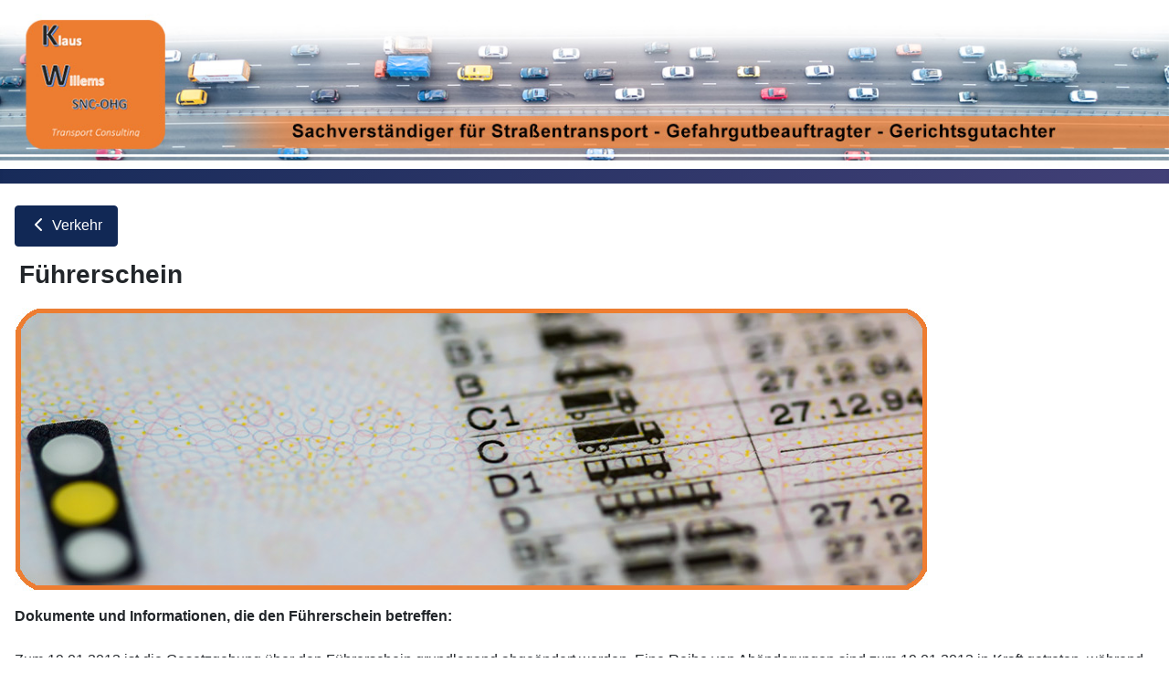

--- FILE ---
content_type: text/html; charset=utf-8
request_url: https://klaus-willems.com/dokumente/3-verkehr/4-f%C3%BChrerschein.html
body_size: 4415
content:
<!DOCTYPE html>
<html lang="de-de" dir="ltr">

<head>
    <meta charset="utf-8">
	<meta name="viewport" content="width=device-width, initial-scale=1">
	<meta name="generator" content="Joomla! - Open Source Content Management">
	<title>Klaus Willems – Dokumente - Führerschein</title>
	<link href="/media/system/images/joomla-favicon.svg" rel="icon" type="image/svg+xml">
	<link href="/media/system/images/favicon.ico" rel="alternate icon" type="image/vnd.microsoft.icon">
	<link href="/media/system/images/joomla-favicon-pinned.svg" rel="mask-icon" color="#000">

    <link href="/media/system/css/joomla-fontawesome.min.css?17a0fb" rel="lazy-stylesheet"><noscript><link href="/media/system/css/joomla-fontawesome.min.css?17a0fb" rel="stylesheet"></noscript>
	<link href="/media/templates/site/cassiopeia/css/template.min.css?17a0fb" rel="stylesheet">
	<link href="/media/templates/site/cassiopeia/css/global/colors_standard.min.css?17a0fb" rel="stylesheet">
	<link href="/media/templates/site/cassiopeia/css/vendor/joomla-custom-elements/joomla-alert.min.css?0.4.1" rel="stylesheet">
	<link href="/media/com_phocadownload/css/main/phocadownload.css" rel="stylesheet">
	<link href="/media/com_phocadownload/css/main/rating.css" rel="stylesheet">
	<link href="/media/com_phocadownload/css/custom/default.css" rel="stylesheet">
	<style>:root {
		--hue: 214;
		--template-bg-light: #f0f4fb;
		--template-text-dark: #495057;
		--template-text-light: #ffffff;
		--template-link-color: var(--link-color);
		--template-special-color: #001B4C;
		
	}</style>

    <script src="/media/mod_menu/js/menu.min.js?17a0fb" type="module"></script>
	<script type="application/json" class="joomla-script-options new">{"bootstrap.popover":{".hasPopover":{"animation":true,"container":"body","delay":{"show":50,"hide":200},"html":true,"trigger":"hover focus","offset":[0,10],"boundary":"scrollParent"}},"joomla.jtext":{"ERROR":"Fehler","MESSAGE":"Nachricht","NOTICE":"Hinweis","WARNING":"Warnung","JCLOSE":"Schließen","JOK":"OK","JOPEN":"Öffnen"},"system.paths":{"root":"","rootFull":"https:\/\/klaus-willems.com\/","base":"","baseFull":"https:\/\/klaus-willems.com\/"},"csrf.token":"b8be6e604c8caf5e378b5e61017fc467"}</script>
	<script src="/media/system/js/core.min.js?2cb912"></script>
	<script src="/media/templates/site/cassiopeia/js/template.min.js?17a0fb" type="module"></script>
	<script src="/media/vendor/bootstrap/js/modal.min.js?5.3.3" type="module"></script>
	<script src="/media/vendor/bootstrap/js/popover.min.js?5.3.3" type="module"></script>
	<script src="/media/system/js/messages.min.js?9a4811" type="module"></script>
	<script src="/media/com_phocadownload/js/main.js?17a0fb"></script>
	<style type="text/css"> 
 #sbox-window.phocadownloadplaywindow   {background-color:#fff;padding:2px} 
 #sbox-overlay.phocadownloadplayoverlay  {background-color:#000;} 
 </style>
	<style type="text/css"> 
 #sbox-window.phocadownloadpreviewwindow   {background-color:#fff;padding:2px} 
 #sbox-overlay.phocadownloadpreviewoverlay  {background-color:#000;} 
 </style>

</head>

<body class="site com_phocadownload wrapper-static view-category no-layout no-task itemid-142 has-sidebar-left">
    <header class="header container-header full-width position-sticky sticky-top">

                    <div class="container-topbar">
                
<div id="mod-custom90" class="mod-custom custom">
    <p><img src="/images/bilder/kw-head.jpg" alt="KLAUS WILLEMS" width="100%" loading="lazy" data-path="local-images:/bilder/kw-head.jpg" /></p></div>

            </div>
        
        
        
            </header>

    <div class="site-grid">
        
        
        
                    <div class="grid-child container-sidebar-left">
                <div class="sidebar-left card _menu">
        <div class="card-body">
                <ul class="mod-menu mod-list nav ">
<li class="nav-item item-101 default"><a href="/" >Home</a></li><li class="nav-item item-103"><a href="/schulungen.html" >Schulungen</a></li><li class="nav-item item-142 current active"><a href="/dokumente.html" aria-current="location">Dokumente</a></li><li class="nav-item item-104"><a href="/impressum.html" >Impressum</a></li><li class="nav-item item-143"><a href="/kontakt.html" >Kontakt</a></li></ul>
    </div>
</div>

            </div>
        
        <div class="grid-child container-component">
            
            
            <div id="system-message-container" aria-live="polite"></div>

            <main>
                <div id="phoca-dl-category-box" class="pd-category-view"><div class="pd-category"><div class="ph-top"><a class="btn btn-primary" title="Verkehr" href="/dokumente/3-verkehr.html" ><span class="icon-fw icon-arrow-left"></span> Verkehr</a></div><h3 class="ph-subheader pd-ctitle" >Führerschein</h3><div class="pd-cdesc"><p><strong><img src="/images/bilder/fuehrerschein.jpg" alt="" width="1000" height="310" loading="lazy" data-path="local-images:/bilder/fuehrerschein.jpg" /></strong></p>
<p><strong>Dokumente und Informationen, die den Führerschein betreffen: </strong><br /><br />Zum 19.01.2013 ist die Gesetzgebung über den Führerschein grundlegend abgeändert worden. Eine Reihe von Abänderungen sind zum 19.01.2013 in Kraft getreten, während andere zum 01.05.2013 greifen, wie zum Beispiel die Ausstellung der neuen Führerscheine im Kartenformat. Die Übersetzung des hier vorliegenden Erlasses ist nunmehr auf dem neuesten Stand. <br /><br /><br /></p></div><div class="row "><div class="col-sm-6 col-md-6"><div class="pd-filenamebox-bt"><div class="pd-filename"><div class="pd-document32" style="background: url('https://klaus-willems.com/media/com_phocadownload/images/mime/32/icon-pdf.png') 0 center no-repeat;"><div class="pd-float"><a class="" href="/dokumente/3-verkehr/4-führerschein.html?download=323:ausbildung-von-fahrern-von-eurocombis-ecocombis-in-der-wallonie" >Ausbildung von Fahrern von Eurocombis/Ecocombis in der Wallonie</a></div></div></div></div>
</div><div class="col-sm-6 col-md-6"><div class="pd-button-box-bt"><a class="btn btn-success" href="/dokumente/3-verkehr/4-führerschein.html?download=323:ausbildung-von-fahrern-von-eurocombis-ecocombis-in-der-wallonie" >Download</a></div><div class="pd-button-box-bt"></div><div class="pd-button-box-bt"></div><div class="pd-button-box-bt"></div></div></div><div class="row pd-row2-bp"><div class="col-sm-6 col-md-6"><div class="pd-rating"></div></div><div class="col-sm-6 col-md-6"></div><div class="col-sm-12 col-md-12"><div class="pd-fdesc"><p>Erlass der Wallonischen Regon vom 15.09.2025</p></div></div></div><div class="row "><div class="col-sm-6 col-md-6"><div class="pd-filenamebox-bt"><div class="pd-filename"><div class="pd-document32" style="background: url('https://klaus-willems.com/media/com_phocadownload/images/mime/32/icon-pdf.png') 0 center no-repeat;"><div class="pd-float"><a class="" href="/dokumente/3-verkehr/4-führerschein.html?download=312:führerschein-der-klasse-b-elektro-und-hybridfahrzeuge" >Führerschein der Klasse 'B'- Elektro- und Hybridfahrzeuge</a></div></div></div></div>
</div><div class="col-sm-6 col-md-6"><div class="pd-button-box-bt"><a class="btn btn-success" href="/dokumente/3-verkehr/4-führerschein.html?download=312:führerschein-der-klasse-b-elektro-und-hybridfahrzeuge" >Download</a></div><div class="pd-button-box-bt"></div><div class="pd-button-box-bt"></div><div class="pd-button-box-bt"></div></div></div><div class="row pd-row2-bp"><div class="col-sm-6 col-md-6"><div class="pd-rating"></div></div><div class="col-sm-6 col-md-6"></div><div class="col-sm-12 col-md-12"><div class="pd-fdesc"><p>Königlicher Erlass vom 16.04.2023- Stand 10/2024</p></div></div></div><div class="row "><div class="col-sm-6 col-md-6"><div class="pd-filenamebox-bt"><div class="pd-filename"><div class="pd-document32" style="background: url('https://klaus-willems.com/media/com_phocadownload/images/mime/32/icon-pdf.png') 0 center no-repeat;"><div class="pd-float"><a class="" href="/dokumente/3-verkehr/4-führerschein.html?download=311:führerscheingesetz-in-der-wallonie" >Führerscheingesetz in der Wallonie</a></div></div></div></div>
</div><div class="col-sm-6 col-md-6"><div class="pd-button-box-bt"><a class="btn btn-success" href="/dokumente/3-verkehr/4-führerschein.html?download=311:führerscheingesetz-in-der-wallonie" >Download</a></div><div class="pd-button-box-bt"></div><div class="pd-button-box-bt"></div><div class="pd-button-box-bt"></div></div></div><div class="row pd-row2-bp"><div class="col-sm-6 col-md-6"><div class="pd-rating"></div></div><div class="col-sm-6 col-md-6"></div><div class="col-sm-12 col-md-12"><div class="pd-fdesc"><p>Königlicher Erlass vom 23.03.1998 über den Führerschein - Stand: 06/2025</p></div></div></div><div class="row "><div class="col-sm-6 col-md-6"><div class="pd-filenamebox-bt"><div class="pd-filename"><div class="pd-document32" style="background: url('https://klaus-willems.com/media/com_phocadownload/images/mime/32/icon-pdf.png') 0 center no-repeat;"><div class="pd-float"><a class="" href="/dokumente/3-verkehr/4-führerschein.html?download=308:aus-weiterbildung-der-berufskraftfahrer" >Aus- Weiterbildung der Berufskraftfahrer</a></div></div></div></div>
</div><div class="col-sm-6 col-md-6"><div class="pd-button-box-bt"><a class="btn btn-success" href="/dokumente/3-verkehr/4-führerschein.html?download=308:aus-weiterbildung-der-berufskraftfahrer" >Download</a></div><div class="pd-button-box-bt"></div><div class="pd-button-box-bt"></div><div class="pd-button-box-bt"></div></div></div><div class="row pd-row2-bp"><div class="col-sm-6 col-md-6"><div class="pd-rating"></div></div><div class="col-sm-6 col-md-6"></div><div class="col-sm-12 col-md-12"><div class="pd-fdesc"><p>Königlicher Erlass vom 04.05.2007- Stand 11/2024</p></div></div></div><div class="row "><div class="col-sm-6 col-md-6"><div class="pd-filenamebox-bt"><div class="pd-filename"><div class="pd-document32" style="background: url('https://klaus-willems.com/media/com_phocadownload/images/mime/32/icon-pdf.png') 0 center no-repeat;"><div class="pd-float"><a class="" href="/dokumente/3-verkehr/4-führerschein.html?download=178:europäische-führerscheine-auf-einen-blick" >Europäische Führerscheine auf einen Blick</a></div></div></div></div>
</div><div class="col-sm-6 col-md-6"><div class="pd-button-box-bt"><a class="btn btn-success" href="/dokumente/3-verkehr/4-führerschein.html?download=178:europäische-führerscheine-auf-einen-blick" >Download</a></div><div class="pd-button-box-bt"></div><div class="pd-button-box-bt"></div><div class="pd-button-box-bt"></div></div></div><div class="row pd-row2-bp"><div class="col-sm-6 col-md-6"><div class="pd-rating"></div></div><div class="col-sm-6 col-md-6"></div><div class="col-sm-12 col-md-12"><div class="pd-fdesc"><p>alle EU-Führerscheine und ihre Merkmale</p></div></div></div><div class="row "><div class="col-sm-6 col-md-6"><div class="pd-filenamebox-bt"><div class="pd-filename"><div class="pd-document32" style="background: url('https://klaus-willems.com/media/com_phocadownload/images/mime/32/icon-pdf.png') 0 center no-repeat;"><div class="pd-float"><a class="" href="/dokumente/3-verkehr/4-führerschein.html?download=141:richtlinie-der-eu-über-die-aus-und-weiterbildung-der-berufskraftfahrer" >Richtlinie der EU über die Aus- und Weiterbildung der Berufskraftfahrer</a></div></div></div></div>
</div><div class="col-sm-6 col-md-6"><div class="pd-button-box-bt"><a class="btn btn-success" href="/dokumente/3-verkehr/4-führerschein.html?download=141:richtlinie-der-eu-über-die-aus-und-weiterbildung-der-berufskraftfahrer" >Download</a></div><div class="pd-button-box-bt"></div><div class="pd-button-box-bt"></div><div class="pd-button-box-bt"></div></div></div><div class="row pd-row2-bp"><div class="col-sm-6 col-md-6"><div class="pd-rating"></div></div><div class="col-sm-6 col-md-6"></div><div class="col-sm-12 col-md-12"><div class="pd-fdesc"><p>Richtline 2003/59/EG vom 15.07.2003 - Stand 09/2020</p></div></div></div><div class="row "><div class="col-sm-6 col-md-6"><div class="pd-filenamebox-bt"><div class="pd-filename"><div class="pd-document32" style="background: url('https://klaus-willems.com/media/com_phocadownload/images/mime/32/icon-pdf.png') 0 center no-repeat;"><div class="pd-float"><a class="" href="/dokumente/3-verkehr/4-führerschein.html?download=140:äquivalenzliste-der-belgischen-führerscheine" >Äquivalenzliste der belgischen Führerscheine</a></div></div></div></div>
</div><div class="col-sm-6 col-md-6"><div class="pd-button-box-bt"><a class="btn btn-success" href="/dokumente/3-verkehr/4-führerschein.html?download=140:äquivalenzliste-der-belgischen-führerscheine" >Download</a></div><div class="pd-button-box-bt"></div><div class="pd-button-box-bt"></div><div class="pd-button-box-bt"></div></div></div><div class="row pd-row2-bp"><div class="col-sm-6 col-md-6"><div class="pd-rating"></div></div><div class="col-sm-6 col-md-6"></div><div class="col-sm-12 col-md-12"><div class="pd-fdesc"><p>Äquivalenz zwischen den "alten" und "neuen" Führerscheinen in Belgien</p></div></div></div><div class="row "><div class="col-sm-6 col-md-6"><div class="pd-filenamebox-bt"><div class="pd-filename"><div class="pd-document32" style="background: url('https://klaus-willems.com/media/com_phocadownload/images/mime/32/icon-pdf.png') 0 center no-repeat;"><div class="pd-float"><a class="" href="/dokumente/3-verkehr/4-führerschein.html?download=139:überblick-über-die-belgischen-führerscheine" >Überblick über die belgischen Führerscheine</a></div></div></div></div>
</div><div class="col-sm-6 col-md-6"><div class="pd-button-box-bt"><a class="btn btn-success" href="/dokumente/3-verkehr/4-führerschein.html?download=139:überblick-über-die-belgischen-führerscheine" >Download</a></div><div class="pd-button-box-bt"></div><div class="pd-button-box-bt"></div><div class="pd-button-box-bt"></div></div></div><div class="row pd-row2-bp"><div class="col-sm-6 col-md-6"><div class="pd-rating"></div></div><div class="col-sm-6 col-md-6"></div><div class="col-sm-12 col-md-12"><div class="pd-fdesc"><p>Führerscheine von 1967 bis 2015 und Eintrag Code 95</p></div></div></div><div class="row "><div class="col-sm-6 col-md-6"><div class="pd-filenamebox-bt"><div class="pd-filename"><div class="pd-document32" style="background: url('https://klaus-willems.com/media/com_phocadownload/images/mime/32/icon-pdf.png') 0 center no-repeat;"><div class="pd-float"><a class="" href="/dokumente/3-verkehr/4-führerschein.html?download=138:führerscheine-der-klasse-g-landwirtschaft" >Führerscheine der Klasse G -Landwirtschaft</a></div></div></div></div>
</div><div class="col-sm-6 col-md-6"><div class="pd-button-box-bt"><a class="btn btn-success" href="/dokumente/3-verkehr/4-führerschein.html?download=138:führerscheine-der-klasse-g-landwirtschaft" >Download</a></div><div class="pd-button-box-bt"></div><div class="pd-button-box-bt"></div><div class="pd-button-box-bt"></div></div></div><div class="row pd-row2-bp"><div class="col-sm-6 col-md-6"><div class="pd-rating"></div></div><div class="col-sm-6 col-md-6"></div><div class="col-sm-12 col-md-12"><div class="pd-fdesc"><p>Auszug aus einem Rundschreiben des Verkehrsministeriums vom 31.01.2008</p></div></div></div><div class="row "><div class="col-sm-6 col-md-6"><div class="pd-filenamebox-bt"><div class="pd-filename"><div class="pd-document32" style="background: url('https://klaus-willems.com/media/com_phocadownload/images/mime/32/icon-pdf.png') 0 center no-repeat;"><div class="pd-float"><a class="" href="/dokumente/3-verkehr/4-führerschein.html?download=137:führerschein-für-landwirtschaftliche-fahrzeuge" >Führerschein für landwirtschaftliche Fahrzeuge</a></div></div></div></div>
</div><div class="col-sm-6 col-md-6"><div class="pd-button-box-bt"><a class="btn btn-success" href="/dokumente/3-verkehr/4-führerschein.html?download=137:führerschein-für-landwirtschaftliche-fahrzeuge" >Download</a></div><div class="pd-button-box-bt"></div><div class="pd-button-box-bt"></div><div class="pd-button-box-bt"></div></div></div><div class="row pd-row2-bp"><div class="col-sm-6 col-md-6"><div class="pd-rating"></div></div><div class="col-sm-6 col-md-6"></div><div class="col-sm-12 col-md-12"><div class="pd-fdesc"><p>Informationen zum landwirtschaftlichen Führerschein (Klasse: G)</p></div></div></div><div class="modal fade" id="pdCategoryModal" tabindex="-1" aria-labelledby="pdCategoryModal" aria-hidden="true">
  <div class="modal-dialog modal-dialog-centered">
    <div class="modal-content">
      <div class="modal-header">
        <h5 class="modal-title" id="pdCategoryModalLabel">Title</h5>
        <button type="button" class="btn-close" data-bs-dismiss="modal" aria-label="Close"></button>
      </div>
      <div class="modal-body">
        <iframe id="pdCategoryModalIframe" height="100%" frameborder="0"></iframe>
      </div>
      <div class="modal-footer">
        <button type="button" class="btn btn-secondary" data-bs-dismiss="modal">Close</button>
      </div>
    </div>
  </div>
</div>
<form action="https://klaus-willems.com/dokumente/3-verkehr/4-f%C3%BChrerschein.html" method="post" name="adminForm">
<div class="pagination pagination-centered">Ordering&nbsp;<select id="fileordering" name="fileordering" class="form-select" size="1" onchange="this.form.submit()">
	<option value="1">Ordering Ascending</option>
	<option value="2">Ordering Descending</option>
	<option value="3">Title Ascending</option>
	<option value="4">Title Descending</option>
	<option value="5">Date Ascending</option>
	<option value="6" selected="selected">Date Descending</option>
	<option value="11">Filename Ascending</option>
	<option value="12">Filename Descending</option>
	<option value="15">Rating Count Ascending</option>
	<option value="16">Rating Count Descending</option>
	<option value="13">Rating Ascending</option>
	<option value="14">Rating Descending</option>
	<option value="9">Downloads Ascending</option>
	<option value="10">Downloads Descending</option>
</select>
Display Num&nbsp;<select id="limit" name="limit" class="form-select input-mini" size="1" onchange="this.form.submit()">
	<option value="5">5</option>
	<option value="10">10</option>
	<option value="15">15</option>
	<option value="20" selected="selected">20</option>
	<option value="50">50</option>
	<option value="0">All</option>
</select>
<div class="counter pull-right"></div><div class="pagination pagination-centered"></div></div>
<input type="hidden" name="controller" value="category" /><input type="hidden" name="b8be6e604c8caf5e378b5e61017fc467" value="1"></form><div class="ph-cb pd-cv-paginaton">&nbsp;</div></div><div id="phModalPlay" class="modal fade" tabindex="-1" role="dialog" aria-labelledby="phModalPlayLabel">
		  <div class="modal-dialog" role="document" id="phModalPlayDialog">
			<div class="modal-content">
			  <div class="modal-header">
				<h3 class="modal-title" id="phModalPlayLabel">Play</h3>
				<button type="button" class="btn-close" data-bs-dismiss="modal" aria-label="Close"></button>
			  </div>
			  <div class="modal-body" id="phModalPlayBody" ></div>
			  <div class="modal-footer"></div>
			</div>
		  </div>
		</div><div id="phModalPreview" class="modal fade" tabindex="-1" role="dialog" aria-labelledby="phModalPreviewLabel">
		  <div class="modal-dialog" role="document" id="phModalPreviewDialog">
			<div class="modal-content">
			  <div class="modal-header">
				<h3 class="modal-title" id="phModalPreviewLabel">Preview</h3>
				<button type="button" class="btn-close" data-bs-dismiss="modal" aria-label="Close"></button>
			  </div>
			  <div class="modal-body" id="phModalPreviewBody" ></div>
			  <div class="modal-footer"></div>
			</div>
		  </div>
		</div></div><div class="pd-cb">&nbsp;</div><div style="text-align:right;color:#ccc;display:block">Powered by <a href="https://www.phoca.cz/phocadownload">Phoca Download</a></div>
            </main>
            
        </div>

        
        
            </div>

            <footer class="container-footer footer full-width">
            <div class="grid-child">
                
<div id="mod-custom91" class="mod-custom custom">
    <table style="background-color: #ff9b00; border-color: #000000; margin-left: auto; margin-right: auto;" border="5" cellpadding="8" align="center">
<tbody>
<tr>
<td>
<p style="text-align: center;"><span style="color: #000000;"><strong>Klaus Willems SNC-OHG<br /></strong>Malmedyer Straße 110, B-4700 Eupen   </span><br /><span style="color: #000000;">Tel: +32(0)87/740047  -  Fax: +32(0)87/300649  -  Mobil/GSM +32(0)476/403616</span><br /><span style="color: #000000;">klaus.willems@skynet.be</span></p>
<p style="text-align: center;"><span style="color: #000000;"><strong>Aus- und Weiterbildung im Strassentransport, Tachoauslesungen und Datenverwaltung, </strong><strong>vereidigter Gerichtsgutachter<br /></strong><strong>Consulting et formations en transport routier, </strong><strong>collecte et gestion des données tachygraphiques, </strong><strong>expert judiciaire assermenté</strong></span></p>
</td>
</tr>
</tbody>
</table></div>

            </div>
        </footer>
    
    
    
</body>

</html>
